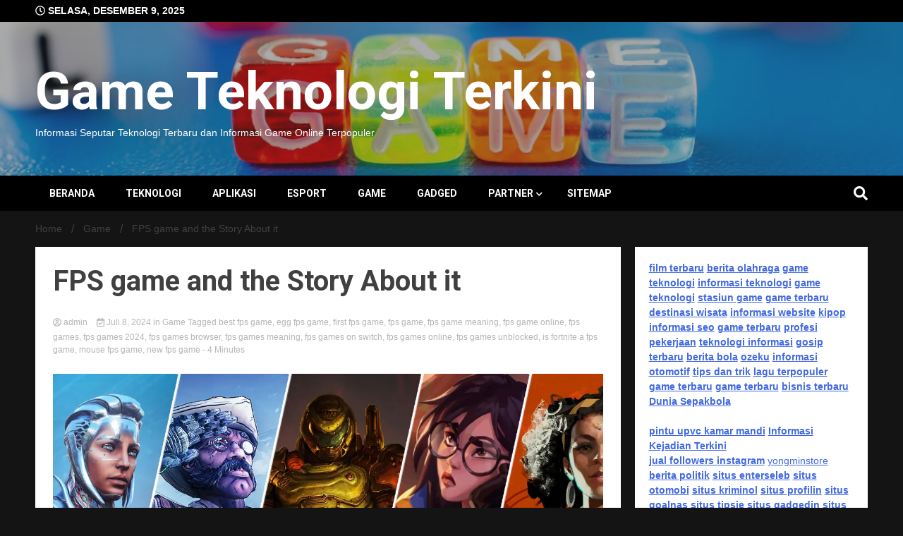

--- FILE ---
content_type: text/html; charset=UTF-8
request_url: https://bimxinh.com/fps-game-and-the-story-about-it/
body_size: 20940
content:
<!doctype html>
<html lang="id">
<head>
	<meta charset="UTF-8">
	<meta name="viewport" content="width=device-width, initial-scale=1">
	<link rel="profile" href="https://gmpg.org/xfn/11">

	<meta name='robots' content='index, follow, max-image-preview:large, max-snippet:-1, max-video-preview:-1' />

	<!-- This site is optimized with the Yoast SEO plugin v23.3 - https://yoast.com/wordpress/plugins/seo/ -->
	<title>FPS game and the Story About it - Game Teknologi Terkini</title>
	<meta name="description" content="First-Person Shooter (FPS) games are a prominent and enduring genre in the video game industry, characterized by a gameplay perspective that simulates" />
	<link rel="canonical" href="https://bimxinh.com/fps-game-and-the-story-about-it/" />
	<meta property="og:locale" content="id_ID" />
	<meta property="og:type" content="article" />
	<meta property="og:title" content="FPS game and the Story About it - Game Teknologi Terkini" />
	<meta property="og:description" content="First-Person Shooter (FPS) games are a prominent and enduring genre in the video game industry, characterized by a gameplay perspective that simulates" />
	<meta property="og:url" content="https://bimxinh.com/fps-game-and-the-story-about-it/" />
	<meta property="og:site_name" content="Game Teknologi Terkini" />
	<meta property="article:published_time" content="2024-07-08T18:55:46+00:00" />
	<meta property="article:modified_time" content="2024-07-08T18:56:34+00:00" />
	<meta property="og:image" content="https://bimxinh.com/wp-content/uploads/2024/07/Best-FPS-VG247.webp" />
	<meta property="og:image:width" content="1200" />
	<meta property="og:image:height" content="675" />
	<meta property="og:image:type" content="image/webp" />
	<meta name="author" content="admin" />
	<meta name="twitter:card" content="summary_large_image" />
	<meta name="twitter:label1" content="Ditulis oleh" />
	<meta name="twitter:data1" content="admin" />
	<meta name="twitter:label2" content="Estimasi waktu membaca" />
	<meta name="twitter:data2" content="5 menit" />
	<script type="application/ld+json" class="yoast-schema-graph">{"@context":"https://schema.org","@graph":[{"@type":"WebPage","@id":"https://bimxinh.com/fps-game-and-the-story-about-it/","url":"https://bimxinh.com/fps-game-and-the-story-about-it/","name":"FPS game and the Story About it - Game Teknologi Terkini","isPartOf":{"@id":"https://bimxinh.com/#website"},"primaryImageOfPage":{"@id":"https://bimxinh.com/fps-game-and-the-story-about-it/#primaryimage"},"image":{"@id":"https://bimxinh.com/fps-game-and-the-story-about-it/#primaryimage"},"thumbnailUrl":"https://bimxinh.com/wp-content/uploads/2024/07/Best-FPS-VG247.webp","datePublished":"2024-07-08T18:55:46+00:00","dateModified":"2024-07-08T18:56:34+00:00","author":{"@id":"https://bimxinh.com/#/schema/person/c251e2b1cacab433241af4652c9c5ccc"},"description":"First-Person Shooter (FPS) games are a prominent and enduring genre in the video game industry, characterized by a gameplay perspective that simulates","breadcrumb":{"@id":"https://bimxinh.com/fps-game-and-the-story-about-it/#breadcrumb"},"inLanguage":"id","potentialAction":[{"@type":"ReadAction","target":["https://bimxinh.com/fps-game-and-the-story-about-it/"]}]},{"@type":"ImageObject","inLanguage":"id","@id":"https://bimxinh.com/fps-game-and-the-story-about-it/#primaryimage","url":"https://bimxinh.com/wp-content/uploads/2024/07/Best-FPS-VG247.webp","contentUrl":"https://bimxinh.com/wp-content/uploads/2024/07/Best-FPS-VG247.webp","width":1200,"height":675,"caption":"fps game"},{"@type":"BreadcrumbList","@id":"https://bimxinh.com/fps-game-and-the-story-about-it/#breadcrumb","itemListElement":[{"@type":"ListItem","position":1,"name":"Beranda","item":"https://bimxinh.com/"},{"@type":"ListItem","position":2,"name":"FPS game and the Story About it"}]},{"@type":"WebSite","@id":"https://bimxinh.com/#website","url":"https://bimxinh.com/","name":"Game Teknologi Terkini","description":"Informasi Seputar Teknologi Terbaru dan Informasi Game Online Terpopuler","alternateName":"Game online, Teknologi terbaru, informasi Esport, gamers terbaik","potentialAction":[{"@type":"SearchAction","target":{"@type":"EntryPoint","urlTemplate":"https://bimxinh.com/?s={search_term_string}"},"query-input":"required name=search_term_string"}],"inLanguage":"id"},{"@type":"Person","@id":"https://bimxinh.com/#/schema/person/c251e2b1cacab433241af4652c9c5ccc","name":"admin","image":{"@type":"ImageObject","inLanguage":"id","@id":"https://bimxinh.com/#/schema/person/image/","url":"https://secure.gravatar.com/avatar/1e5111a739c5c47bd5993ce4ba7123c5d3f3bd75acb23fad2721d6585bf5f656?s=96&d=mm&r=g","contentUrl":"https://secure.gravatar.com/avatar/1e5111a739c5c47bd5993ce4ba7123c5d3f3bd75acb23fad2721d6585bf5f656?s=96&d=mm&r=g","caption":"admin"},"sameAs":["https://bimxinh.com"],"url":"https://bimxinh.com/author/admin/"}]}</script>
	<!-- / Yoast SEO plugin. -->


<link rel='dns-prefetch' href='//fonts.googleapis.com' />
<link rel="alternate" type="application/rss+xml" title="Game Teknologi Terkini &raquo; Feed" href="https://bimxinh.com/feed/" />
<link rel="alternate" type="application/rss+xml" title="Game Teknologi Terkini &raquo; Umpan Komentar" href="https://bimxinh.com/comments/feed/" />
<link rel="alternate" type="application/rss+xml" title="Game Teknologi Terkini &raquo; FPS game and the Story About it Umpan Komentar" href="https://bimxinh.com/fps-game-and-the-story-about-it/feed/" />
<link rel="alternate" title="oEmbed (JSON)" type="application/json+oembed" href="https://bimxinh.com/wp-json/oembed/1.0/embed?url=https%3A%2F%2Fbimxinh.com%2Ffps-game-and-the-story-about-it%2F" />
<link rel="alternate" title="oEmbed (XML)" type="text/xml+oembed" href="https://bimxinh.com/wp-json/oembed/1.0/embed?url=https%3A%2F%2Fbimxinh.com%2Ffps-game-and-the-story-about-it%2F&#038;format=xml" />
<style id='wp-img-auto-sizes-contain-inline-css'>
img:is([sizes=auto i],[sizes^="auto," i]){contain-intrinsic-size:3000px 1500px}
/*# sourceURL=wp-img-auto-sizes-contain-inline-css */
</style>
<style id='wp-emoji-styles-inline-css'>

	img.wp-smiley, img.emoji {
		display: inline !important;
		border: none !important;
		box-shadow: none !important;
		height: 1em !important;
		width: 1em !important;
		margin: 0 0.07em !important;
		vertical-align: -0.1em !important;
		background: none !important;
		padding: 0 !important;
	}
/*# sourceURL=wp-emoji-styles-inline-css */
</style>
<style id='wp-block-library-inline-css'>
:root{--wp-block-synced-color:#7a00df;--wp-block-synced-color--rgb:122,0,223;--wp-bound-block-color:var(--wp-block-synced-color);--wp-editor-canvas-background:#ddd;--wp-admin-theme-color:#007cba;--wp-admin-theme-color--rgb:0,124,186;--wp-admin-theme-color-darker-10:#006ba1;--wp-admin-theme-color-darker-10--rgb:0,107,160.5;--wp-admin-theme-color-darker-20:#005a87;--wp-admin-theme-color-darker-20--rgb:0,90,135;--wp-admin-border-width-focus:2px}@media (min-resolution:192dpi){:root{--wp-admin-border-width-focus:1.5px}}.wp-element-button{cursor:pointer}:root .has-very-light-gray-background-color{background-color:#eee}:root .has-very-dark-gray-background-color{background-color:#313131}:root .has-very-light-gray-color{color:#eee}:root .has-very-dark-gray-color{color:#313131}:root .has-vivid-green-cyan-to-vivid-cyan-blue-gradient-background{background:linear-gradient(135deg,#00d084,#0693e3)}:root .has-purple-crush-gradient-background{background:linear-gradient(135deg,#34e2e4,#4721fb 50%,#ab1dfe)}:root .has-hazy-dawn-gradient-background{background:linear-gradient(135deg,#faaca8,#dad0ec)}:root .has-subdued-olive-gradient-background{background:linear-gradient(135deg,#fafae1,#67a671)}:root .has-atomic-cream-gradient-background{background:linear-gradient(135deg,#fdd79a,#004a59)}:root .has-nightshade-gradient-background{background:linear-gradient(135deg,#330968,#31cdcf)}:root .has-midnight-gradient-background{background:linear-gradient(135deg,#020381,#2874fc)}:root{--wp--preset--font-size--normal:16px;--wp--preset--font-size--huge:42px}.has-regular-font-size{font-size:1em}.has-larger-font-size{font-size:2.625em}.has-normal-font-size{font-size:var(--wp--preset--font-size--normal)}.has-huge-font-size{font-size:var(--wp--preset--font-size--huge)}.has-text-align-center{text-align:center}.has-text-align-left{text-align:left}.has-text-align-right{text-align:right}.has-fit-text{white-space:nowrap!important}#end-resizable-editor-section{display:none}.aligncenter{clear:both}.items-justified-left{justify-content:flex-start}.items-justified-center{justify-content:center}.items-justified-right{justify-content:flex-end}.items-justified-space-between{justify-content:space-between}.screen-reader-text{border:0;clip-path:inset(50%);height:1px;margin:-1px;overflow:hidden;padding:0;position:absolute;width:1px;word-wrap:normal!important}.screen-reader-text:focus{background-color:#ddd;clip-path:none;color:#444;display:block;font-size:1em;height:auto;left:5px;line-height:normal;padding:15px 23px 14px;text-decoration:none;top:5px;width:auto;z-index:100000}html :where(.has-border-color){border-style:solid}html :where([style*=border-top-color]){border-top-style:solid}html :where([style*=border-right-color]){border-right-style:solid}html :where([style*=border-bottom-color]){border-bottom-style:solid}html :where([style*=border-left-color]){border-left-style:solid}html :where([style*=border-width]){border-style:solid}html :where([style*=border-top-width]){border-top-style:solid}html :where([style*=border-right-width]){border-right-style:solid}html :where([style*=border-bottom-width]){border-bottom-style:solid}html :where([style*=border-left-width]){border-left-style:solid}html :where(img[class*=wp-image-]){height:auto;max-width:100%}:where(figure){margin:0 0 1em}html :where(.is-position-sticky){--wp-admin--admin-bar--position-offset:var(--wp-admin--admin-bar--height,0px)}@media screen and (max-width:600px){html :where(.is-position-sticky){--wp-admin--admin-bar--position-offset:0px}}

/*# sourceURL=wp-block-library-inline-css */
</style><style id='global-styles-inline-css'>
:root{--wp--preset--aspect-ratio--square: 1;--wp--preset--aspect-ratio--4-3: 4/3;--wp--preset--aspect-ratio--3-4: 3/4;--wp--preset--aspect-ratio--3-2: 3/2;--wp--preset--aspect-ratio--2-3: 2/3;--wp--preset--aspect-ratio--16-9: 16/9;--wp--preset--aspect-ratio--9-16: 9/16;--wp--preset--color--black: #000000;--wp--preset--color--cyan-bluish-gray: #abb8c3;--wp--preset--color--white: #ffffff;--wp--preset--color--pale-pink: #f78da7;--wp--preset--color--vivid-red: #cf2e2e;--wp--preset--color--luminous-vivid-orange: #ff6900;--wp--preset--color--luminous-vivid-amber: #fcb900;--wp--preset--color--light-green-cyan: #7bdcb5;--wp--preset--color--vivid-green-cyan: #00d084;--wp--preset--color--pale-cyan-blue: #8ed1fc;--wp--preset--color--vivid-cyan-blue: #0693e3;--wp--preset--color--vivid-purple: #9b51e0;--wp--preset--gradient--vivid-cyan-blue-to-vivid-purple: linear-gradient(135deg,rgb(6,147,227) 0%,rgb(155,81,224) 100%);--wp--preset--gradient--light-green-cyan-to-vivid-green-cyan: linear-gradient(135deg,rgb(122,220,180) 0%,rgb(0,208,130) 100%);--wp--preset--gradient--luminous-vivid-amber-to-luminous-vivid-orange: linear-gradient(135deg,rgb(252,185,0) 0%,rgb(255,105,0) 100%);--wp--preset--gradient--luminous-vivid-orange-to-vivid-red: linear-gradient(135deg,rgb(255,105,0) 0%,rgb(207,46,46) 100%);--wp--preset--gradient--very-light-gray-to-cyan-bluish-gray: linear-gradient(135deg,rgb(238,238,238) 0%,rgb(169,184,195) 100%);--wp--preset--gradient--cool-to-warm-spectrum: linear-gradient(135deg,rgb(74,234,220) 0%,rgb(151,120,209) 20%,rgb(207,42,186) 40%,rgb(238,44,130) 60%,rgb(251,105,98) 80%,rgb(254,248,76) 100%);--wp--preset--gradient--blush-light-purple: linear-gradient(135deg,rgb(255,206,236) 0%,rgb(152,150,240) 100%);--wp--preset--gradient--blush-bordeaux: linear-gradient(135deg,rgb(254,205,165) 0%,rgb(254,45,45) 50%,rgb(107,0,62) 100%);--wp--preset--gradient--luminous-dusk: linear-gradient(135deg,rgb(255,203,112) 0%,rgb(199,81,192) 50%,rgb(65,88,208) 100%);--wp--preset--gradient--pale-ocean: linear-gradient(135deg,rgb(255,245,203) 0%,rgb(182,227,212) 50%,rgb(51,167,181) 100%);--wp--preset--gradient--electric-grass: linear-gradient(135deg,rgb(202,248,128) 0%,rgb(113,206,126) 100%);--wp--preset--gradient--midnight: linear-gradient(135deg,rgb(2,3,129) 0%,rgb(40,116,252) 100%);--wp--preset--font-size--small: 13px;--wp--preset--font-size--medium: 20px;--wp--preset--font-size--large: 36px;--wp--preset--font-size--x-large: 42px;--wp--preset--spacing--20: 0.44rem;--wp--preset--spacing--30: 0.67rem;--wp--preset--spacing--40: 1rem;--wp--preset--spacing--50: 1.5rem;--wp--preset--spacing--60: 2.25rem;--wp--preset--spacing--70: 3.38rem;--wp--preset--spacing--80: 5.06rem;--wp--preset--shadow--natural: 6px 6px 9px rgba(0, 0, 0, 0.2);--wp--preset--shadow--deep: 12px 12px 50px rgba(0, 0, 0, 0.4);--wp--preset--shadow--sharp: 6px 6px 0px rgba(0, 0, 0, 0.2);--wp--preset--shadow--outlined: 6px 6px 0px -3px rgb(255, 255, 255), 6px 6px rgb(0, 0, 0);--wp--preset--shadow--crisp: 6px 6px 0px rgb(0, 0, 0);}:where(.is-layout-flex){gap: 0.5em;}:where(.is-layout-grid){gap: 0.5em;}body .is-layout-flex{display: flex;}.is-layout-flex{flex-wrap: wrap;align-items: center;}.is-layout-flex > :is(*, div){margin: 0;}body .is-layout-grid{display: grid;}.is-layout-grid > :is(*, div){margin: 0;}:where(.wp-block-columns.is-layout-flex){gap: 2em;}:where(.wp-block-columns.is-layout-grid){gap: 2em;}:where(.wp-block-post-template.is-layout-flex){gap: 1.25em;}:where(.wp-block-post-template.is-layout-grid){gap: 1.25em;}.has-black-color{color: var(--wp--preset--color--black) !important;}.has-cyan-bluish-gray-color{color: var(--wp--preset--color--cyan-bluish-gray) !important;}.has-white-color{color: var(--wp--preset--color--white) !important;}.has-pale-pink-color{color: var(--wp--preset--color--pale-pink) !important;}.has-vivid-red-color{color: var(--wp--preset--color--vivid-red) !important;}.has-luminous-vivid-orange-color{color: var(--wp--preset--color--luminous-vivid-orange) !important;}.has-luminous-vivid-amber-color{color: var(--wp--preset--color--luminous-vivid-amber) !important;}.has-light-green-cyan-color{color: var(--wp--preset--color--light-green-cyan) !important;}.has-vivid-green-cyan-color{color: var(--wp--preset--color--vivid-green-cyan) !important;}.has-pale-cyan-blue-color{color: var(--wp--preset--color--pale-cyan-blue) !important;}.has-vivid-cyan-blue-color{color: var(--wp--preset--color--vivid-cyan-blue) !important;}.has-vivid-purple-color{color: var(--wp--preset--color--vivid-purple) !important;}.has-black-background-color{background-color: var(--wp--preset--color--black) !important;}.has-cyan-bluish-gray-background-color{background-color: var(--wp--preset--color--cyan-bluish-gray) !important;}.has-white-background-color{background-color: var(--wp--preset--color--white) !important;}.has-pale-pink-background-color{background-color: var(--wp--preset--color--pale-pink) !important;}.has-vivid-red-background-color{background-color: var(--wp--preset--color--vivid-red) !important;}.has-luminous-vivid-orange-background-color{background-color: var(--wp--preset--color--luminous-vivid-orange) !important;}.has-luminous-vivid-amber-background-color{background-color: var(--wp--preset--color--luminous-vivid-amber) !important;}.has-light-green-cyan-background-color{background-color: var(--wp--preset--color--light-green-cyan) !important;}.has-vivid-green-cyan-background-color{background-color: var(--wp--preset--color--vivid-green-cyan) !important;}.has-pale-cyan-blue-background-color{background-color: var(--wp--preset--color--pale-cyan-blue) !important;}.has-vivid-cyan-blue-background-color{background-color: var(--wp--preset--color--vivid-cyan-blue) !important;}.has-vivid-purple-background-color{background-color: var(--wp--preset--color--vivid-purple) !important;}.has-black-border-color{border-color: var(--wp--preset--color--black) !important;}.has-cyan-bluish-gray-border-color{border-color: var(--wp--preset--color--cyan-bluish-gray) !important;}.has-white-border-color{border-color: var(--wp--preset--color--white) !important;}.has-pale-pink-border-color{border-color: var(--wp--preset--color--pale-pink) !important;}.has-vivid-red-border-color{border-color: var(--wp--preset--color--vivid-red) !important;}.has-luminous-vivid-orange-border-color{border-color: var(--wp--preset--color--luminous-vivid-orange) !important;}.has-luminous-vivid-amber-border-color{border-color: var(--wp--preset--color--luminous-vivid-amber) !important;}.has-light-green-cyan-border-color{border-color: var(--wp--preset--color--light-green-cyan) !important;}.has-vivid-green-cyan-border-color{border-color: var(--wp--preset--color--vivid-green-cyan) !important;}.has-pale-cyan-blue-border-color{border-color: var(--wp--preset--color--pale-cyan-blue) !important;}.has-vivid-cyan-blue-border-color{border-color: var(--wp--preset--color--vivid-cyan-blue) !important;}.has-vivid-purple-border-color{border-color: var(--wp--preset--color--vivid-purple) !important;}.has-vivid-cyan-blue-to-vivid-purple-gradient-background{background: var(--wp--preset--gradient--vivid-cyan-blue-to-vivid-purple) !important;}.has-light-green-cyan-to-vivid-green-cyan-gradient-background{background: var(--wp--preset--gradient--light-green-cyan-to-vivid-green-cyan) !important;}.has-luminous-vivid-amber-to-luminous-vivid-orange-gradient-background{background: var(--wp--preset--gradient--luminous-vivid-amber-to-luminous-vivid-orange) !important;}.has-luminous-vivid-orange-to-vivid-red-gradient-background{background: var(--wp--preset--gradient--luminous-vivid-orange-to-vivid-red) !important;}.has-very-light-gray-to-cyan-bluish-gray-gradient-background{background: var(--wp--preset--gradient--very-light-gray-to-cyan-bluish-gray) !important;}.has-cool-to-warm-spectrum-gradient-background{background: var(--wp--preset--gradient--cool-to-warm-spectrum) !important;}.has-blush-light-purple-gradient-background{background: var(--wp--preset--gradient--blush-light-purple) !important;}.has-blush-bordeaux-gradient-background{background: var(--wp--preset--gradient--blush-bordeaux) !important;}.has-luminous-dusk-gradient-background{background: var(--wp--preset--gradient--luminous-dusk) !important;}.has-pale-ocean-gradient-background{background: var(--wp--preset--gradient--pale-ocean) !important;}.has-electric-grass-gradient-background{background: var(--wp--preset--gradient--electric-grass) !important;}.has-midnight-gradient-background{background: var(--wp--preset--gradient--midnight) !important;}.has-small-font-size{font-size: var(--wp--preset--font-size--small) !important;}.has-medium-font-size{font-size: var(--wp--preset--font-size--medium) !important;}.has-large-font-size{font-size: var(--wp--preset--font-size--large) !important;}.has-x-large-font-size{font-size: var(--wp--preset--font-size--x-large) !important;}
/*# sourceURL=global-styles-inline-css */
</style>

<style id='classic-theme-styles-inline-css'>
/*! This file is auto-generated */
.wp-block-button__link{color:#fff;background-color:#32373c;border-radius:9999px;box-shadow:none;text-decoration:none;padding:calc(.667em + 2px) calc(1.333em + 2px);font-size:1.125em}.wp-block-file__button{background:#32373c;color:#fff;text-decoration:none}
/*# sourceURL=/wp-includes/css/classic-themes.min.css */
</style>
<link rel='stylesheet' id='walkerpress-style-css' href='https://bimxinh.com/wp-content/themes/walkerpress/style.css?ver=6.9' media='all' />
<link rel='stylesheet' id='xpomagazine-style-css' href='https://bimxinh.com/wp-content/themes/xpomagazine/style.css?ver=6.9' media='all' />
<link rel='stylesheet' id='walkerpress-font-awesome-css' href='https://bimxinh.com/wp-content/themes/walkerpress/css/all.css?ver=6.9' media='all' />
<link rel='stylesheet' id='walkerpress-swiper-bundle-css' href='https://bimxinh.com/wp-content/themes/walkerpress/css/swiper-bundle.css?ver=6.9' media='all' />
<link rel='stylesheet' id='walkerpress-body-fonts-css' href='//fonts.googleapis.com/css?family=Roboto%3A400%2C400italic%2C700%2C700italic&#038;ver=6.9' media='all' />
<link rel='stylesheet' id='walkerpress-headings-fonts-css' href='//fonts.googleapis.com/css?family=Roboto%3A400%2C400italic%2C700%2C700italic&#038;ver=6.9' media='all' />
<script src="https://bimxinh.com/wp-includes/js/jquery/jquery.min.js?ver=3.7.1" id="jquery-core-js"></script>
<script src="https://bimxinh.com/wp-includes/js/jquery/jquery-migrate.min.js?ver=3.4.1" id="jquery-migrate-js"></script>
<link rel="https://api.w.org/" href="https://bimxinh.com/wp-json/" /><link rel="alternate" title="JSON" type="application/json" href="https://bimxinh.com/wp-json/wp/v2/posts/687" /><link rel="EditURI" type="application/rsd+xml" title="RSD" href="https://bimxinh.com/xmlrpc.php?rsd" />
<meta name="generator" content="WordPress 6.9" />
<link rel='shortlink' href='https://bimxinh.com/?p=687' />
<script src="[data-uri]"></script><meta name="google-site-verification" content="1vdwscW4T8yoOsyQJPHLHGVl_A9U36h8zqYaUnum1FQ" /><link rel="pingback" href="https://bimxinh.com/xmlrpc.php"><style type="text/css">
    :root{
        --primary-color: #06aec9;
        --secondary-color: #c90606;
        --text-color:#404040;
        --heading-color:#000000;
        --light-color:#ffffff;
    }

    body{
        font-family: 'Oxygen',sans-serif;
        font-size: 14px;
        color: var(--text-color);
    }
    
    h1, h2, h3, h4, h5,h6,
    .news-ticker-box span.focus-news-box a{
        font-family: 'Roboto',sans-serif;
    }
    h1{
        font-size: 40px;
    }
    h2{
        font-size: 32px;
    }
    h3{
        font-size: 24px;
    }
    h4{
        font-size: 20px;
    }
    h5{
        font-size: 16px;
    }
    h6{
        font-size: 14px;
    }
    .main-navigation ul li a{
        font-family: 'Roboto',sans-serif;
        text-transform: uppercase;
    }
            .walkerwp-wraper.inner-page-subheader{
            background: transparent;
            color: var(--text-color);
            padding-top: 15px;
            padding-bottom: 5px;
        }
        .single .walkerwp-wraper.inner-page-subheader.sub-header-2,
    .page .walkerwp-wraper.inner-page-subheader.sub-header-2{
        min-height: 400px;
    }
        .walkerwp-wraper.inner-page-subheader a,
    .normal-subheader .walkerpress-breadcrumbs ul li a,
    .normal-subheader .walkerpress-breadcrumbs ul li{
        color: var(--text-color);
        text-decoration: none;
    }
    .walkerwp-wraper.inner-page-subheader img{
        opacity:0.60;
    }
    .walkerwp-wraper.inner-page-subheader a:hover{
        color: var(--secondary-color);
    }
    .walkerwp-wraper.main-header{
        background:#313131;
    }
    .walkerwp-wraper.main-header img.header-overlay-image{
        opacity:0.6 ;
    }
    .site-branding img.custom-logo{
        max-height: 75px;
        width: auto;
        max-width: 100%;
        height: 100%;
    }
    .site-branding h1.site-title{
        font-size: 75px;
        font-family: Roboto;
    }
    .site-branding h1.site-title a{
        color: #ffffff;
        text-decoration: none;
    }
    .site-branding .site-description,
    .site-branding,
    header.header-layout-3 span.walkerpress-current-date {
        color: #ffffff;
    }
    a.walkerpress-post-date, .entry-meta a, .entry-meta, .news-ticker-box span.focus-news-box a.walkerpress-post-date,
    .single  span.category a, .single .article-inner span.category a{
        color: #b5b5b5;
        font-size: 12px;
        font-weight: initial;
    }
    span.estimate-time, span.estimate-reading-time{
        font-size: 12px;
    }
    span.category a{
        color: #06aec9;
        text-transform: initial;
        font-weight: normal;
    }
    footer.site-footer{
        background: #141414;
        color: #ffffff;
    }
     footer.site-footer .wp-block-latest-posts__post-author, 
     footer.site-footer .wp-block-latest-posts__post-date,
     .footer-wiget-list .sidebar-widget-block{
        color: #ffffff;
    }
   .site-footer .walkerpress-footer-column .wp-block-latest-posts a, 
   .site-footer .walkerpress-footer-column .widget ul li a, 
   .site-footer .wp-block-tag-cloud a, 
   .site-footer  .sidebar-block section.widget ul li a,
   .footer-wiget-list .sidebar-widget-block a{
        color:#ffffff;
    }
    .site-footer .site-info a,
     .site-footer .site-info{
        color: #ffffff;
    }
    .site-footer .site-info a:hover{
        color: #c90606;
    }
    .site-footer .walkerpress-footer-column .wp-block-latest-posts a:hover, 
   .site-footer .walkerpress-footer-column .widget ul li a:hover, 
   .site-footer .wp-block-tag-cloud a:hover, 
   .site-footer .site-info a:hover,
   .site-footer  .sidebar-block section.widget ul li a:hover,
   .footer-wiget-list .sidebar-widget-block a:hover{
        color:#c90606;
    }
    .footer-overlay-image{
        opacity:0;
    }
    .footer-copyright-wraper:before{
        background: #0d1741;
        opacity: 0;
    }
    .walkerwp-wraper.footer-copyright-wraper{
        padding-top: 15px;
        padding-bottom: 15px;
    }
    .banner-layout-1 .walkerwp-grid-3,
    .featured-post-box,
    .category-post-wraper .category-post-box,
    .category-post-wraper .category-post-2 .category-post-content,
    .frontpage-content-block .walkerpress-widget-content,
    .sidebar-widget-block,
    .walkerwp-wraper.inner-wraper main#primary .content-layout.list-layout article,
    .sidebar-block section.widget,
    .missed-post-box,
    .walkerwp-wraper.banner-layout ul.tabs li.active,
    .single article,
    .page article,
    .single .comments-area,
    .related-posts,
    ul.tabs li.active:after,
    .walkerwp-wraper.inner-wraper main#primary .content-layout.grid-layout article,
    .walkerwp-wraper.inner-wraper main#primary .content-layout.full-layout article,
    .ticker-layout-2 .news-ticker-box span.focus-news-box,
    .ticker-arrows,
    .news-ticker-box,
    .wc-author-box,
    .frontpage-sidebar-block .walkerpress-widget-content,
    main#primary section.no-results.not-found,
    .search.search-results main#primary article,
    section.error-404.not-found,
    .walkerpress-author-box-widget,
    .latest-article-box{
        background: #ffffff;
        
    }
    .featured-post-box,
    .category-post-wraper .category-post-box,
    .category-post-wraper .category-post-2 .category-post-content,
    .frontpage-content-block .walkerpress-widget-content,
    .sidebar-widget-block,
    .walkerwp-wraper.inner-wraper main#primary .content-layout.list-layout article,
    .sidebar-block section.widget,
    .missed-post-box,
    .single article,
    .page article,
    .single .comments-area,
    .related-posts,
    .walkerwp-wraper.inner-wraper main#primary .content-layout.grid-layout article,
    .walkerwp-wraper.inner-wraper main#primary .content-layout.full-layout article,
    .ticker-layout-2 .news-ticker-box span.focus-news-box,
    .news-ticker-box,
    .wc-author-box,
    .frontpage-sidebar-block .walkerpress-widget-content,
    main#primary section.no-results.not-found,
    .search.search-results main#primary article,
    section.error-404.not-found,
    .walkerpress-author-box-widget,
    .latest-article-box{
        border: 0px solid #ffffff;
    }
    .sidebar-panel .sidebar-widget-block {
        border: 0;
    }
    ul.walkerpress-social.icons-custom-color.normal-style li a{
        color: #ffffff;
    }
    ul.walkerpress-social.icons-custom-color.normal-style li a:hover{
        color: #ea1c0e;
    }
    ul.walkerpress-social.icons-custom-color.boxed-style li a{
        background: #222222;
        color: #ffffff;
    }
    ul.walkerpress-social.icons-custom-color.boxed-style li a:hover{
        background: #ffffff;
        color: #ea1c0e;
    }
    .walkerwp-container{
        max-width: 1440px;
    }
    header#masthead.header-layout-4 .walkerwp-container,
    .walkerwp-wraper.main-header{
        padding-top: 50px;
        padding-bottom: 50px;
    }
    .walkerwp-wraper.navigation{
        background: #000000;
    }
    .main-navigation ul li a{
        color: #ffffff;
    }
    .main-navigation ul ul li a:hover, .main-navigation ul ul li a:focus{
         color: #ffffff;
          background: #000000;
    }
    .main-navigation ul li:hover a,
    .main-navigation ul li.current-menu-item a{
        background: #c90606;
        color: #ffffff;
    }
    .main-navigation ul ul li a:hover, 
    .main-navigation ul ul li a:focus,{
         background: #000000;
         color: #ffffff;
    }
    .sidebar-slide-button .slide-button,
    button.global-search-icon{
        color: #ffffff;
    }
    .sidebar-slide-button .slide-button:hover,
    button.global-search-icon:hover{
        color: #c90606;
    }
    .walkerwp-wraper.top-header{
        background: #000000;
        color: #ffffff;
    }
    .sidebar-block,
    .frontpage-sidebar-block{
        width: 28%;
    }
    .walkerwp-wraper.inner-wraper main#primary,
    .frontpage-content-block{
        width: 72%;
    }
    .footer-widgets-wraper{
        padding-bottom: 50px;
        padding-top: 70px;
    }
    .walkerpress-footer-column:before{
        background: #000000;
        opacity: 0.2 ;
    }
    a.walkerpress-primary-button,
    .walkerpress-primary-button
    a.walkerpress-secondary-button,
    .walkerpress-secondary-button{
        border-radius: 0px;
        text-transform: initial;
        font-size: 14px;
    }
    .frontpage-content-block .walkerpress-widget-content,
    .featured-post-box,
    .category-post-wraper .category-post-box,
    .category-post-wraper .category-post-2 .category-post-content,
    .missed-post-box,
    .sidebar-widget-block,
    .walkerwp-wraper.inner-wraper main#primary .content-layout.grid-layout article,
    .sidebar-block section.widget{
        padding: 20px;
    }
    @media(max-width:1024px){
        .sidebar-block,
        .walkerwp-wraper.inner-wraper main#primary,
        .frontpage-sidebar-block,
        .frontpage-content-block {
            width:100%;
        }
    }
</style><link rel="icon" href="https://bimxinh.com/wp-content/uploads/2024/02/cropped-3224178-32x32.png" sizes="32x32" />
<link rel="icon" href="https://bimxinh.com/wp-content/uploads/2024/02/cropped-3224178-192x192.png" sizes="192x192" />
<link rel="apple-touch-icon" href="https://bimxinh.com/wp-content/uploads/2024/02/cropped-3224178-180x180.png" />
<meta name="msapplication-TileImage" content="https://bimxinh.com/wp-content/uploads/2024/02/cropped-3224178-270x270.png" />
</head>

<body class="wp-singular post-template-default single single-post postid-687 single-format-standard wp-theme-walkerpress wp-child-theme-xpomagazine">


<div id="page" class="site">
			<div class="walkerwp-pb-container">
			<div class="walkerwp-progress-bar"></div>
		</div>
		<a class="skip-link screen-reader-text" href="#primary">Skip to content</a>


<header id="masthead" class="site-header  header-layout-1">
			
		<div class="walkerwp-wraper top-header no-gap">
			<div class="walkerwp-container">
							<span class="walkerpress-current-date"><i class="far fa-clock"></i> 
				Selasa, Desember 9, 2025			</span>
		<ul class="walkerpress-social icons-default-color boxed-style">
	</ul>			</div>
		</div>
		<div class="walkerwp-wraper main-header no-gap">
								<img class="header-overlay-image" src="https://bimxinh.com/wp-content/uploads/2024/02/cropped-andrey-metelev-DEuansgqjns-unsplash-1-scaled-1.jpg" />
							<div class="walkerwp-container">
						<div class="site-branding ">
							<h1 class="site-title"><a href="https://bimxinh.com/" rel="home">Game Teknologi Terkini</a></h1>
				
							<p class="site-description">Informasi Seputar Teknologi Terbaru dan Informasi Game Online Terpopuler</p>
					</div><!-- .site-branding -->
					
			</div>
		</div>
				<div class="walkerwp-wraper navigation no-gap ">
			<div class="walkerwp-container">

				<div class="walkerpress-nav">
												<nav id="site-navigation" class="main-navigation">
				<button type="button" class="menu-toggle">
					<span></span>
					<span></span>
					<span></span>
				</button>
				<div class="menu-menu-1-container"><ul id="primary-menu" class="menu"><li id="menu-item-30" class="menu-item menu-item-type-custom menu-item-object-custom menu-item-home menu-item-30"><a href="https://bimxinh.com/">Beranda</a></li>
<li id="menu-item-32" class="menu-item menu-item-type-taxonomy menu-item-object-category menu-item-32"><a href="https://bimxinh.com/category/teknologi/">Teknologi</a></li>
<li id="menu-item-56" class="menu-item menu-item-type-taxonomy menu-item-object-category menu-item-56"><a href="https://bimxinh.com/category/aplikasi/">Aplikasi</a></li>
<li id="menu-item-34" class="menu-item menu-item-type-taxonomy menu-item-object-category menu-item-34"><a href="https://bimxinh.com/category/esport/">Esport</a></li>
<li id="menu-item-35" class="menu-item menu-item-type-taxonomy menu-item-object-category current-post-ancestor current-menu-parent current-post-parent menu-item-35"><a href="https://bimxinh.com/category/game/">Game</a></li>
<li id="menu-item-36" class="menu-item menu-item-type-taxonomy menu-item-object-category menu-item-36"><a href="https://bimxinh.com/category/gadged/">Gadged</a></li>
<li id="menu-item-33" class="menu-item menu-item-type-taxonomy menu-item-object-category menu-item-has-children menu-item-33"><a href="https://bimxinh.com/category/partner/">Partner</a>
<ul class="sub-menu">
	<li id="menu-item-37" class="menu-item menu-item-type-custom menu-item-object-custom menu-item-37"><a href="https://beritasewu.com/">Film Beritasewu</a></li>
	<li id="menu-item-45" class="menu-item menu-item-type-custom menu-item-object-custom menu-item-45"><a href="https://kipop.org">Berita Kipop</a></li>
	<li id="menu-item-46" class="menu-item menu-item-type-custom menu-item-object-custom menu-item-46"><a href="https://scoreup.id">Jadwal Bola Hari ini</a></li>
	<li id="menu-item-47" class="menu-item menu-item-type-custom menu-item-object-custom menu-item-47"><a href="https://proyerweb.com/">Jasa SEO</a></li>
	<li id="menu-item-48" class="menu-item menu-item-type-custom menu-item-object-custom menu-item-48"><a href="https://piecefull.com/">Tips dan Trik</a></li>
	<li id="menu-item-49" class="menu-item menu-item-type-custom menu-item-object-custom menu-item-49"><a href="https://richintraffic.com/">Teknologi Informasi</a></li>
	<li id="menu-item-50" class="menu-item menu-item-type-custom menu-item-object-custom menu-item-50"><a href="https://metanest.net/">Metanest Teknologi</a></li>
	<li id="menu-item-65" class="menu-item menu-item-type-custom menu-item-object-custom menu-item-65"><a href="https://bizventure.info/">Destinasi Indah Indonesia</a></li>
	<li id="menu-item-66" class="menu-item menu-item-type-custom menu-item-object-custom menu-item-66"><a href="https://1upmonitor.com/">Indonesia Trending</a></li>
	<li id="menu-item-641" class="menu-item menu-item-type-custom menu-item-object-custom menu-item-641"><a href="https://rakyatmu.id/">Berita Politik</a></li>
</ul>
</li>
<li id="menu-item-798" class="menu-item menu-item-type-custom menu-item-object-custom menu-item-798"><a href="https://bimxinh.com/sitemap_index.xml">Sitemap</a></li>
</ul></div>			</nav><!-- #site-navigation -->
					</div>
				
		<button class="global-search-icon">
			<i class="fas fa-search"></i>
		</button>
		<span class="header-global-search-form">
			<button class="global-search-close"><i class="fas fa-times"></i></button>
			<form action="https://bimxinh.com/" method="get" class="form-inline">
    <fieldset>
		<div class="input-group">
			<input type="text" name="s" id="search" placeholder="Search" value="" class="form-control" />
			<span class="input-group-btn">
				<button type="submit" class="btn btn-default"><i class="fa fa-search" aria-hidden="true"></i></button>
			</span>
		</div>
    </fieldset>
</form>
		</span>
				</div>
		</div>
	</header><!-- #masthead -->		<div class="walkerwp-wraper inner-page-subheader normal-subheader no-gap">
			<div class="walkerwp-container">
				<div class="walkerwp-grid-12">
												<div class="walkerpress-breadcrumbs"><nav role="navigation" aria-label="Breadcrumbs" class="walkerpress breadcrumbs" itemprop="breadcrumb"><h2 class="trail-browse"></h2><ul class="trail-items" itemscope itemtype="http://schema.org/BreadcrumbList"><meta name="numberOfItems" content="3" /><meta name="itemListOrder" content="Ascending" /><li itemprop="itemListElement" itemscope itemtype="http://schema.org/ListItem" class="trail-item trail-begin"><a href="https://bimxinh.com/" rel="home" itemprop="item"><span itemprop="name">Home</span></a><meta itemprop="position" content="1" /></li><li itemprop="itemListElement" itemscope itemtype="http://schema.org/ListItem" class="trail-item"><a href="https://bimxinh.com/category/game/" itemprop="item"><span itemprop="name">Game</span></a><meta itemprop="position" content="2" /></li><li itemprop="itemListElement" itemscope itemtype="http://schema.org/ListItem" class="trail-item trail-end"><span itemprop="item"><span itemprop="name">FPS game and the Story About it</span></span><meta itemprop="position" content="3" /></li></ul></nav></div>
											

						
				</div>
			</div>
		</div>
		
<div class="walkerwp-wraper inner-wraper">
		<div class="walkerwp-container">
				<main id="primary" class="site-main walkerwp-grid-9 right-sidebar-layout">

			
<article id="post-687" class="post-687 post type-post status-publish format-standard has-post-thumbnail hentry category-game tag-best-fps-game tag-egg-fps-game tag-first-fps-game tag-fps-game tag-fps-game-meaning tag-fps-game-online tag-fps-games tag-fps-games-2024 tag-fps-games-browser tag-fps-games-meaning tag-fps-games-on-switch tag-fps-games-online tag-fps-games-unblocked tag-is-fortnite-a-fps-game tag-mouse-fps-game tag-new-fps-game">
	
			<div class="article-inner has-thumbnails">
		<header class="entry-header">

			<h1 class="entry-title">FPS game and the Story About it</h1>				<div class="entry-meta">
							<a href="https://bimxinh.com/author/admin/" class="post-author">
                                    <div class="author-avtar">
                            </div>
                      <i class="far fa-user-circle"></i> admin        </a>
		<a class="walkerpress-post-date" href="https://bimxinh.com/2024/07/08/"><i class="far fa-calendar-check"></i> Juli 8, 2024        </a>
        
			 <span class="category">
            
           <span class="cat-links">in <a href="https://bimxinh.com/category/game/" rel="category tag">Game</a></span>               
        </span>
	<span class="tags-links">  Tagged <a href="https://bimxinh.com/tag/best-fps-game/" rel="tag">best fps game</a>, <a href="https://bimxinh.com/tag/egg-fps-game/" rel="tag">egg fps game</a>, <a href="https://bimxinh.com/tag/first-fps-game/" rel="tag">first fps game</a>, <a href="https://bimxinh.com/tag/fps-game/" rel="tag">fps game</a>, <a href="https://bimxinh.com/tag/fps-game-meaning/" rel="tag">fps game meaning</a>, <a href="https://bimxinh.com/tag/fps-game-online/" rel="tag">fps game online</a>, <a href="https://bimxinh.com/tag/fps-games/" rel="tag">fps games</a>, <a href="https://bimxinh.com/tag/fps-games-2024/" rel="tag">fps games 2024</a>, <a href="https://bimxinh.com/tag/fps-games-browser/" rel="tag">fps games browser</a>, <a href="https://bimxinh.com/tag/fps-games-meaning/" rel="tag">fps games meaning</a>, <a href="https://bimxinh.com/tag/fps-games-on-switch/" rel="tag">fps games on switch</a>, <a href="https://bimxinh.com/tag/fps-games-online/" rel="tag">fps games online</a>, <a href="https://bimxinh.com/tag/fps-games-unblocked/" rel="tag">fps games unblocked</a>, <a href="https://bimxinh.com/tag/is-fortnite-a-fps-game/" rel="tag">is fortnite a fps game</a>, <a href="https://bimxinh.com/tag/mouse-fps-game/" rel="tag">mouse fps game</a>, <a href="https://bimxinh.com/tag/new-fps-game/" rel="tag">new fps game</a></span>			<span class="article-reading-time" title="Estimated Reading Time of Article"> - 4 Minutes</span>
		
					
				</div><!-- .entry-meta -->
					</header><!-- .entry-header -->
					<div class="walkerpress-post-thumbnails">
				
			<div class="post-thumbnail">
				<img width="1200" height="675" src="https://bimxinh.com/wp-content/uploads/2024/07/Best-FPS-VG247.webp" class="attachment-post-thumbnail size-post-thumbnail wp-post-image" alt="fps game" decoding="async" fetchpriority="high" srcset="https://bimxinh.com/wp-content/uploads/2024/07/Best-FPS-VG247.webp 1200w, https://bimxinh.com/wp-content/uploads/2024/07/Best-FPS-VG247-300x169.webp 300w, https://bimxinh.com/wp-content/uploads/2024/07/Best-FPS-VG247-1024x576.webp 1024w, https://bimxinh.com/wp-content/uploads/2024/07/Best-FPS-VG247-768x432.webp 768w" sizes="(max-width: 1200px) 100vw, 1200px" />			</div><!-- .post-thumbnail -->

				</div>
			

	<div class="entry-content">
		<h2>Story About FPS Game</h2>
<p><a href="https://bimxinh.com/fps-game-and-the-story-about-it">First-Person Shooter</a> (FPS) games are a prominent and enduring genre in the video game industry, characterized by a gameplay perspective that simulates the player seeing through the eyes of the protagonist. This immersive viewpoint allows players to experience the game world as if they are physically present, viewing the environment from the character&#8217;s perspective. This genre places significant emphasis on shooting and combat, often requiring players to have quick reflexes, precise aiming, and strategic thinking.</p>
<h3>Historical Context and Evolution</h3>
<p>The roots of FPS games can be traced back to the early 1970s, with games like &#8220;Maze War&#8221; and &#8220;Spasim.&#8221; However, the genre truly began to take shape in the early 1990s with the release of &#8220;Wolfenstein 3D&#8221; by id Software. This <a href="https://www.stevensauke.com/">Fals 4d</a> game is often credited with popularizing the FPS genre, introducing many elements that would become standard, such as a first-person perspective and a focus on shooting enemies.</p>
<p>Following &#8220;Wolfenstein 3D,&#8221; id Software released &#8220;Doom&#8221; in 1993, which further revolutionized the genre. &#8220;Doom&#8221; introduced networked multiplayer gameplay and modding capabilities, fostering a dedicated community and setting the stage for future FPS games. The game&#8217;s fast-paced action, intricate level design, and atmospheric graphics made it a massive success and an enduring classic.</p>
<h3>Core Mechanics and Gameplay</h3>
<p>At the heart of <a href="https://bimxinh.com/fps-game-and-the-story-about-it">FPS games</a> is the shooting mechanic, where players use various weapons to defeat enemies. Weapons in FPS games range from realistic firearms to futuristic or fantastical armaments, each with unique attributes like rate of fire, damage, and accuracy. Players often have access to a diverse arsenal, allowing them to choose the best weapon for a given situation.</p>
<p>Movement is another critical aspect of FPS gameplay. Players navigate through levels, often designed with verticality and complexity, requiring them to jump, crouch, and sprint. Some games incorporate advanced movement mechanics, such as wall-running or jetpacks, adding layers of strategy and skill.</p>
<p>Health and ammunition management are also key elements. Players typically have a health bar that depletes when taking damage and can be restored using health packs or regenerating over time, depending on the game&#8217;s design. Ammunition must be carefully managed, as running out of bullets can leave players vulnerable.</p>
<h3>Single-Player and Multiplayer Modes</h3>
<p>FPS games often feature both single-player and multiplayer modes. Single-player campaigns typically involve a series of levels or missions where players face off against AI-controlled enemies. These campaigns often have a narrative component, guiding players through a story with objectives to complete and challenges to overcome. Iconic single-player FPS games include &#8220;Half-Life,&#8221; which is renowned for its storytelling and atmospheric world, and &#8220;BioShock,&#8221; known for its deep narrative and moral choices.</p>
<p>Multiplayer modes are a staple of FPS games, providing competitive and cooperative experiences for players. Competitive multiplayer usually involves modes like deathmatch, team deathmatch, capture the flag, and objective-based gameplay, where players compete against each other to achieve specific goals. Games like &#8220;Counter-Strike: Global Offensive&#8221; and the &#8220;Call of Duty&#8221; series are famous for their competitive multiplayer scenes, often featuring ranked matches and esports tournaments.</p>
<p>Cooperative multiplayer modes, on the other hand, allow players to team up against AI enemies. This can include campaign missions designed for cooperative play or dedicated modes like &#8220;Horde&#8221; in &#8220;Gears of War&#8221; or &#8220;Zombies&#8221; in &#8220;Call of Duty.&#8221; These modes emphasize teamwork and strategy, as players must work together to survive waves of enemies or complete objectives.</p>
<h3>Technological Advancements</h3>
<p>Technological advancements have played a significant role in the evolution of FPS games. Improvements in graphics technology have allowed for more detailed and realistic environments, enhancing the immersive experience. Modern FPS games often feature lifelike lighting, textures, and physics, creating more believable and engaging worlds.</p>
<p>The development of online multiplayer infrastructure has also been crucial. High-speed internet and robust servers enable seamless online play, allowing players to compete and cooperate with others worldwide. Additionally, voice chat and social features have enhanced the multiplayer experience, fostering communities and enabling better coordination among players.</p>
<h3>Cultural Impact and Criticism</h3>
<p>FPS games have had a significant cultural impact, influencing other media and becoming a major part of popular culture. They have inspired movies, books, and even real-world sports, with professional gamers and esports events drawing large audiences and sponsorships.</p>
<p>However, FPS games have also faced criticism. Concerns have been raised about the depiction of violence and its potential impact on players, particularly younger audiences. Studies on the effects of violent video games have produced mixed results, with some suggesting a link to aggressive behavior while others find no significant correlation. As a result, discussions about appropriate content and age ratings remain ongoing.</p>
<p>First-Person Shooter games are a dynamic and influential genre within the video game industry. Their immersive perspective, engaging mechanics, and diverse gameplay experiences have captivated players for decades. From the early days of &#8220;Wolfenstein 3D&#8221; and &#8220;Doom&#8221; to modern titles like &#8220;Call of Duty&#8221; and &#8220;Overwatch,&#8221; FPS games continue to evolve, pushing the boundaries of technology and gameplay. While they have sparked debate and criticism, their impact on gaming and popular culture is undeniable, cementing their place as a cornerstone of the industry.</p>
		</div>
	</div><!-- .entry-content -->
</article><!-- #post-687 -->

	<nav class="navigation post-navigation" aria-label="Pos">
		<h2 class="screen-reader-text">Navigasi pos</h2>
		<div class="nav-links"><div class="nav-previous"><a href="https://bimxinh.com/berikut-5-fakta-menarik-spider-man-miles-morales/" rel="prev"><span class="nav-subtitle">Previous:</span> <span class="nav-title">Berikut 5 Fakta Menarik Spider-Man : Miles Morales</span></a></div><div class="nav-next"><a href="https://bimxinh.com/daftar-10-game-horror-terbaik-sepanjang-masa/" rel="next"><span class="nav-subtitle">Next:</span> <span class="nav-title">Daftar 10 Game Horror Terbaik Sepanjang Masa</span></a></div></div>
	</nav>		<div class="related-posts">
			<h3 class="related-post-heading box-title">
				<span>
					Related Posts				</span>
			</h3>
		
		
		<div class="related-post-list">
					           <div class="related-posts-box">
		           		<a href="https://bimxinh.com/perkembangan-game-di-platform-steam/" class="related-post-feature-image">
		           			
			<div class="post-thumbnail">
				<img width="800" height="450" src="https://bimxinh.com/wp-content/uploads/2025/04/steam-ungkap-daftar-game-penjualan-terbaik-paling-populer-di-2023-QfUx6JDSuS.jpg" class="attachment-post-thumbnail size-post-thumbnail wp-post-image" alt="" decoding="async" srcset="https://bimxinh.com/wp-content/uploads/2025/04/steam-ungkap-daftar-game-penjualan-terbaik-paling-populer-di-2023-QfUx6JDSuS.jpg 800w, https://bimxinh.com/wp-content/uploads/2025/04/steam-ungkap-daftar-game-penjualan-terbaik-paling-populer-di-2023-QfUx6JDSuS-300x169.jpg 300w, https://bimxinh.com/wp-content/uploads/2025/04/steam-ungkap-daftar-game-penjualan-terbaik-paling-populer-di-2023-QfUx6JDSuS-768x432.jpg 768w" sizes="(max-width: 800px) 100vw, 800px" />			</div><!-- .post-thumbnail -->

				           		</a>
		           		<div class="related-post-content">
		                    <h5><a href="https://bimxinh.com/perkembangan-game-di-platform-steam/"> Perkembangan Game di Platform Steam </a></h5>
		                    <div class="meta-data">
		                    			<a class="walkerpress-post-date" href="https://bimxinh.com/2025/04/07/"><i class="far fa-calendar-check"></i> April 7, 2025        </a>
        
			                    </div>
		                </div>
		              </div>
		        		           <div class="related-posts-box">
		           		<a href="https://bimxinh.com/game-multiplayer-lokal-terbaik-yang/" class="related-post-feature-image">
		           			
			<div class="post-thumbnail">
				<img width="650" height="366" src="https://bimxinh.com/wp-content/uploads/2025/04/guiltygear_3866523_650x.jpg" class="attachment-post-thumbnail size-post-thumbnail wp-post-image" alt="" decoding="async" loading="lazy" srcset="https://bimxinh.com/wp-content/uploads/2025/04/guiltygear_3866523_650x.jpg 650w, https://bimxinh.com/wp-content/uploads/2025/04/guiltygear_3866523_650x-300x169.jpg 300w" sizes="auto, (max-width: 650px) 100vw, 650px" />			</div><!-- .post-thumbnail -->

				           		</a>
		           		<div class="related-post-content">
		                    <h5><a href="https://bimxinh.com/game-multiplayer-lokal-terbaik-yang/"> Game Multiplayer Lokal Terbaik yang Wajib Dicoba Bersama Teman </a></h5>
		                    <div class="meta-data">
		                    			<a class="walkerpress-post-date" href="https://bimxinh.com/2025/04/06/"><i class="far fa-calendar-check"></i> April 6, 2025        </a>
        
			                    </div>
		                </div>
		              </div>
		        		           <div class="related-posts-box">
		           		<a href="https://bimxinh.com/panduan-lengkap-membuat-game/" class="related-post-feature-image">
		           			
			<div class="post-thumbnail">
				<img width="970" height="546" src="https://bimxinh.com/wp-content/uploads/2025/04/DSC_1879_ratio-16x9-1.jpg" class="attachment-post-thumbnail size-post-thumbnail wp-post-image" alt="" decoding="async" loading="lazy" srcset="https://bimxinh.com/wp-content/uploads/2025/04/DSC_1879_ratio-16x9-1.jpg 970w, https://bimxinh.com/wp-content/uploads/2025/04/DSC_1879_ratio-16x9-1-300x169.jpg 300w, https://bimxinh.com/wp-content/uploads/2025/04/DSC_1879_ratio-16x9-1-768x432.jpg 768w" sizes="auto, (max-width: 970px) 100vw, 970px" />			</div><!-- .post-thumbnail -->

				           		</a>
		           		<div class="related-post-content">
		                    <h5><a href="https://bimxinh.com/panduan-lengkap-membuat-game/"> Panduan Lengkap Membuat Game Sendiri dengan Unity </a></h5>
		                    <div class="meta-data">
		                    			<a class="walkerpress-post-date" href="https://bimxinh.com/2025/04/05/"><i class="far fa-calendar-check"></i> April 5, 2025        </a>
        
			                    </div>
		                </div>
		              </div>
		        		</div>
	 </div>
				<div class="wc-author-box">
                                    <div class="author-img">
               <a href="https://bimxinh.com/author/admin/">
                   <img alt='' src='https://secure.gravatar.com/avatar/1e5111a739c5c47bd5993ce4ba7123c5d3f3bd75acb23fad2721d6585bf5f656?s=215&#038;d=mm&#038;r=g' srcset='https://secure.gravatar.com/avatar/1e5111a739c5c47bd5993ce4ba7123c5d3f3bd75acb23fad2721d6585bf5f656?s=430&#038;d=mm&#038;r=g 2x' class='avatar avatar-215 photo' height='215' width='215' loading='lazy' decoding='async'/>                </a>
            </div>
                        <div class="author-details">
                <h4>admin </h4>
                <p></p>
                <a class="author-more" href="https://bimxinh.com/author/admin/">Learn More &#8594; </a>
            </div>
        </div>
    
<div id="comments" class="comments-area">

		<div id="respond" class="comment-respond">
		<h3 id="reply-title" class="comment-reply-title">Tinggalkan Balasan <small><a rel="nofollow" id="cancel-comment-reply-link" href="/fps-game-and-the-story-about-it/#respond" style="display:none;">Batalkan balasan</a></small></h3><form action="https://bimxinh.com/wp-comments-post.php" method="post" id="commentform" class="comment-form"><p class="comment-notes"><span id="email-notes">Alamat email Anda tidak akan dipublikasikan.</span> <span class="required-field-message">Ruas yang wajib ditandai <span class="required">*</span></span></p><p class="comment-form-comment"><label for="comment">Komentar <span class="required">*</span></label> <textarea id="comment" name="comment" cols="45" rows="8" maxlength="65525" required></textarea></p><p class="comment-form-author"><label for="author">Nama <span class="required">*</span></label> <input id="author" name="author" type="text" value="" size="30" maxlength="245" autocomplete="name" required /></p>
<p class="comment-form-email"><label for="email">Email <span class="required">*</span></label> <input id="email" name="email" type="email" value="" size="30" maxlength="100" aria-describedby="email-notes" autocomplete="email" required /></p>
<p class="comment-form-url"><label for="url">Situs Web</label> <input id="url" name="url" type="url" value="" size="30" maxlength="200" autocomplete="url" /></p>
<p class="comment-form-cookies-consent"><input id="wp-comment-cookies-consent" name="wp-comment-cookies-consent" type="checkbox" value="yes" /> <label for="wp-comment-cookies-consent">Simpan nama, email, dan situs web saya pada peramban ini untuk komentar saya berikutnya.</label></p>
<p class="form-submit"><input name="submit" type="submit" id="submit" class="submit" value="Kirim Komentar" /> <input type='hidden' name='comment_post_ID' value='687' id='comment_post_ID' />
<input type='hidden' name='comment_parent' id='comment_parent' value='0' />
</p></form>	</div><!-- #respond -->
	
</div><!-- #comments -->
			
		</main><!-- #main -->
					<div class="walkerwp-grid-3 sidebar-block right-sidebar-layout">
				
<aside id="secondary" class="widget-area">
	<section id="block-64" class="widget widget_block"><a title="Film terbaru" href="https://beritasewu.com/"><b>film terbaru</b></a>
<a title="berita olahraga" href="https://ivo-karlovic.com/"><b>berita olahraga</b></a>
<a title="game teknologi" href="https://bimxinh.com/"><b>game teknologi</b></a>
<a title="informasi teknologi" href="https://hojablanca.net/"><b>informasi teknologi</b></a>
<a title="game teknologi" href="https://metanest.net/"><b>game teknologi</b></a>
<a title="stasiun game" href="https://submit2directory.net/"><b>stasiun game</b></a>
<a title="game terbaru" href="https://soldiz.com/"><b>game terbaru</b></a>
<a title="destinasi wisata" href="https://bizventure.info/"><b>destinasi wisata</b></a>
<a title="informasi website" href="https://estudiowebperu.com/"><b>informasi website</b></a>
<a title="kipop" href="https://kipop.org/"><b>kipop</b></a>
<a title="informasi seo" href="https://proyerweb.com/"><b>informasi seo</b></a>
<a title="game terbaru" href="https://gaugepad.com/"><b>game terbaru</b></a>
<a title="profesi pekerjaan" href="https://kabarinfo.net/"><b>profesi pekerjaan</b></a>
<a title="teknologi informasi" href="https://richintraffic.com/"><b>teknologi informasi</b></a>
<a title="gosip terbaru" href="https://1upmonitor.com/"><b>gosip terbaru</b></a>
<a title="berita bola" href="https://scoreup.id/"><b>berita bola</b></a>
<a title="ozeku" href="https://ozeku.com/"><b>ozeku</b></a>
<a title="informasi otomotif" href="https://otomotif.live/"><b>informasi otomotif</b></a>
<a title="tips dan trik" href="https://piecefull.com/"><b>tips dan trik</b></a>
<a title="lagu terpopuler" href="https://aplatanados.com/"><b>lagu terpopuler</b></a>
<a title="game terbaru" href="https://tipsgames.pro/"><b>game terbaru</b></a>
<a title="game terbaru" href="https://pointerblack.com/"><b>game terbaru</b></a>
<a title="bisnis terbaru" href="https://dltik.id/ "><b>bisnis terbaru</b></a><br>
<a title="Dunia Sepakbola" href="https://jejakgol.com/"><b>Dunia Sepakbola</b></a>
<br>
<a href="http://Wisatarakyat.com" id="Wisatarakyat" style="display:none">Wisatarakyat</a>
<a href="http://Samudrapikiran.com" id="Samudrapikiran" style="display:none">Samudrapikiran</a>
<a href="http://Pelitadigital.com" id="Pelitadigital" style="display:none">Pelitadigital</a>
<a href="https://digimagaz.com/" id="Digimagaz" style="display:none">Digimagaz</a>
<br>
<a title="pintu upvc kamar mandi" href="https://upvcmurah.com/"><b>pintu upvc kamar mandi</b></a> <a title="Informasi Kejadian Terkini" href="https://timelines.id/"><b>Informasi Kejadian Terkini</b></a><br><a title="jual followers instagram" href="https://brogopedia.com/"><b>jual followers instagram</b></a> <a href="https://www.yongminstore.com/">yongminstore</a> 
<a title="berita politik" href="https://rakyatmu.id/"><b>berita politik</b></a>
<a title="situs enterseleb" href="https://enterseleb.com/"><b>situs enterseleb</b></a>
<a title="situs otomobi" href="https://otomobi.org/"><b>situs otomobi</b></a>
<a title="situs kriminol" href="https://kriminol.com/"><b>situs kriminol</b></a>
<a title="situs profilin" href="https://profilin.org/"><b>situs profilin</b></a>
<a title="situs goalnas" href="https://goalnas.com/"><b>situs goalnas</b></a>
<a title="situs tipsie" href="https://tipsie.org/"><b>situs tipsie</b></a>
<a title="situs gadgedin" href="https://gadgedin.com/"><b>situs gadgedin</b></a>
<a title="situs gemod" href="https://gemod.org/"><b>situs gemod</b></a>
<a href="https://zohaibpc.net/category/series-anime/">Series Anime</a>
<a href="techsomatic.com">Game Online</a>
<a href="inventyourway.com">Dunia Musik</a>
<a href="https://talkerdaily.com/category/berita-bola/">Berita bola</a>
<a href="https://arsitake.com/category/gaya-arsitektur/">Gaya Arsitektur</a>
<a href="https://cswarnet.com/category/gaming/">Gaming</a>
<a href="https://filemxxi.com/category/sinopsis/">Sipnosis</a>
<a href="https://forexdice.biz/category/ide-bisnis/">Ide Bisnis</a>
<a href="https://lampau.org/category/sejarah/">Sejarah</a>
<a href="https://mostmetro.net/category/bencana-alam/">Bencana Alam</a>
<a href="https://panditbola.com/category/profil-pemain/">Profil Pemain</a>
<a href="https://viralkan.org/category/berita-viral/">Berita  viral</a> |
<a href="http://www.balibestrental.com/">Rental mobil di bali murah</a> |
<a href="https://surah.id/">Surah dan Terjemahan</a> |
<a href="https://loucastle.com/category/teknologi/">teknologi</a> |
<a href="https://brightbusines.com/category/ide-bisnis/">ide bisnis</a> |
<a href="https://ada-ohio.org/category/bencana-alam/">bencana alam</a> |
<a href="https://littlesugarriverfarm.com/category/tips-sehat/">tips sehat</a> |
<a href="https://howtoaddress.com/category/teknologi/">teknologi</a> |
<a href="https://sepatuoriginal.org/category/olahraga/">olahraga</a> |
<a href="https://theblogsera.com/category/mobil/">mobil</a> |
<a href="https://motivationmuse.com/category/self-growth/">self growth</a> |
<a href="https://theinvented.co/category/inventor-profile/">inventor profile</a> |
<a href="https://1xbetonline247.com/category/mesin-slot/">mesin slot</a> |
<a href="https://squanct.com/category/inovasi-lainnya/">teknologi inovasi</a> |
<a href="https://tracking-tech.com/category/teknologi/">teknologi</a> |
<a href="https://secretsafebooks.com/category/film/">film</a> |
<a href="https://jasaseodika.com/jasa-seo-profesional-terbaik-2025-optimasi-aman-dengan-dukungan-jasa-pbn-berkualitas">Jasa SEO dan Backlink PBN</a></section><section id="block-94" class="widget widget_block"><h4>Blogroll Umum</h4>
<a href="https://stieserasan.ac.id/">stieserasan.ac.id</a>
<a href="https://staismajenang.ac.id/">Sekolah Tinggi Agama Islam Sufyan Tsauri Majenang</a>
<a href="https://iaim-sinjai.ac.id/">Institut Agama Islam Muhammadiyah Sinjai</a>
<a href="https://stikesmedikacikarang.ac.id/">STIKes Medika Cikarang</a>
<a href="https://stain-pekalongan.ac.id/">IAIN Pekalongan</a>
<a href="https://londoncityroyals.com/">musang178</a>
<a href="https://explorenaturetravels.com/">musang178</a>
<a href="https://jasaseodika.com/ransplay-apk-versi-pc-cara-download-dan-main-game-online-dengan-mudah/">Rans Play</a></section></aside><!-- #secondary -->			</div>
			</div>
	</div>
<div class="walkerwp-wraper missed-post-wraper missed-post-layout-1">
	<div class="walkerwp-container">
		<div class="walkerwp-grid-12 missed-post-box">
						<h3 class="box-title"><span>You May Have Missed!</span></h3>
			<div class="featured-post-grid">
									    <div class="featured-post-item">
					    						    	<div class="post-thumbnail">
					    		<a href="https://bimxinh.com/nonton-film-korea-no-other-choice-2025-ketegangan-satir-dan-akting-kelas-dunia/"><span class="estimate-reading-time" title="Estimated Reading Time of Article"> <i class="far fa-clock"></i> 1 Minute</span><img width="1820" height="1300" src="https://bimxinh.com/wp-content/uploads/2025/11/NWC_20250924103112.jpg.webp" class="attachment-post-thumbnail size-post-thumbnail wp-post-image" alt="No Other Choice 2025" decoding="async" loading="lazy" srcset="https://bimxinh.com/wp-content/uploads/2025/11/NWC_20250924103112.jpg.webp 1820w, https://bimxinh.com/wp-content/uploads/2025/11/NWC_20250924103112.jpg-300x214.webp 300w, https://bimxinh.com/wp-content/uploads/2025/11/NWC_20250924103112.jpg-1024x731.webp 1024w, https://bimxinh.com/wp-content/uploads/2025/11/NWC_20250924103112.jpg-768x549.webp 768w, https://bimxinh.com/wp-content/uploads/2025/11/NWC_20250924103112.jpg-1536x1097.webp 1536w" sizes="auto, (max-width: 1820px) 100vw, 1820px" />							</a>
							
							</div>
							<div class="post-content">
										 <span class="category">
            
                           <a
                    href="https://bimxinh.com/category/trending/">Trending</a>
                               
        </span>
									<h5><a href="https://bimxinh.com/nonton-film-korea-no-other-choice-2025-ketegangan-satir-dan-akting-kelas-dunia/">Nonton Film Korea No Other Choice 2025: Ketegangan, Satir, dan Akting Kelas Dunia</a></h5>
										<a class="walkerpress-post-date" href="https://bimxinh.com/2025/11/09/"><i class="far fa-calendar-check"></i> November 9, 2025        </a>
        
								</div>
						</div>
										    <div class="featured-post-item">
					    						    	<div class="post-thumbnail">
					    		<a href="https://bimxinh.com/profil-lengkap-anggota-member-ive-jang-wonyoung-yujin-dan-gaeul-bersinar-di-2025/"><span class="estimate-reading-time" title="Estimated Reading Time of Article"> <i class="far fa-clock"></i> 1 Minute</span><img width="800" height="533" src="https://bimxinh.com/wp-content/uploads/2025/11/IVE-1st-Studio-Album-I-ve-IVE-Concept-Photos-documents-7-1.jpeg" class="attachment-post-thumbnail size-post-thumbnail wp-post-image" alt="Anggota Member IVE" decoding="async" loading="lazy" srcset="https://bimxinh.com/wp-content/uploads/2025/11/IVE-1st-Studio-Album-I-ve-IVE-Concept-Photos-documents-7-1.jpeg 800w, https://bimxinh.com/wp-content/uploads/2025/11/IVE-1st-Studio-Album-I-ve-IVE-Concept-Photos-documents-7-1-300x200.jpeg 300w, https://bimxinh.com/wp-content/uploads/2025/11/IVE-1st-Studio-Album-I-ve-IVE-Concept-Photos-documents-7-1-768x512.jpeg 768w" sizes="auto, (max-width: 800px) 100vw, 800px" />							</a>
							
							</div>
							<div class="post-content">
										 <span class="category">
            
                           <a
                    href="https://bimxinh.com/category/trending/">Trending</a>
                               
        </span>
									<h5><a href="https://bimxinh.com/profil-lengkap-anggota-member-ive-jang-wonyoung-yujin-dan-gaeul-bersinar-di-2025/">Profil Lengkap Anggota Member IVE: Jang WonYoung, Yujin, dan Gaeul Bersinar di 2025</a></h5>
										<a class="walkerpress-post-date" href="https://bimxinh.com/2025/11/09/"><i class="far fa-calendar-check"></i> November 9, 2025        </a>
        
								</div>
						</div>
										    <div class="featured-post-item">
					    						    	<div class="post-thumbnail">
					    		<a href="https://bimxinh.com/urutan-member-k-pop-babymonster-dari-yang-tertua-hingga-termuda/"><span class="estimate-reading-time" title="Estimated Reading Time of Article"> <i class="far fa-clock"></i> 3 Minutes</span><img width="800" height="534" src="https://bimxinh.com/wp-content/uploads/2025/11/240601-BABYMONSTER-LIKE-THAT-EPV-BEHIND-THE-SCENE-PHOTO-documents-3.jpeg" class="attachment-post-thumbnail size-post-thumbnail wp-post-image" alt="BABYMONSTER" decoding="async" loading="lazy" srcset="https://bimxinh.com/wp-content/uploads/2025/11/240601-BABYMONSTER-LIKE-THAT-EPV-BEHIND-THE-SCENE-PHOTO-documents-3.jpeg 800w, https://bimxinh.com/wp-content/uploads/2025/11/240601-BABYMONSTER-LIKE-THAT-EPV-BEHIND-THE-SCENE-PHOTO-documents-3-300x200.jpeg 300w, https://bimxinh.com/wp-content/uploads/2025/11/240601-BABYMONSTER-LIKE-THAT-EPV-BEHIND-THE-SCENE-PHOTO-documents-3-768x513.jpeg 768w" sizes="auto, (max-width: 800px) 100vw, 800px" />							</a>
							
							</div>
							<div class="post-content">
										 <span class="category">
            
                           <a
                    href="https://bimxinh.com/category/trending/">Trending</a>
                               
        </span>
									<h5><a href="https://bimxinh.com/urutan-member-k-pop-babymonster-dari-yang-tertua-hingga-termuda/">Urutan Member K-Pop BABYMONSTER dari yang Tertua hingga Termuda</a></h5>
										<a class="walkerpress-post-date" href="https://bimxinh.com/2025/11/02/"><i class="far fa-calendar-check"></i> November 2, 2025        </a>
        
								</div>
						</div>
										    <div class="featured-post-item">
					    						    	<div class="post-thumbnail">
					    		<a href="https://bimxinh.com/smartband-gaya-hidup-sehat-di-pergelangan-tangan/"><span class="estimate-reading-time" title="Estimated Reading Time of Article"> <i class="far fa-clock"></i> 4 Minutes</span><img width="1920" height="1080" src="https://bimxinh.com/wp-content/uploads/2025/10/smartband-vale-a-pena-3-.png" class="attachment-post-thumbnail size-post-thumbnail wp-post-image" alt="Smartband" decoding="async" loading="lazy" srcset="https://bimxinh.com/wp-content/uploads/2025/10/smartband-vale-a-pena-3-.png 1920w, https://bimxinh.com/wp-content/uploads/2025/10/smartband-vale-a-pena-3--300x169.png 300w, https://bimxinh.com/wp-content/uploads/2025/10/smartband-vale-a-pena-3--1024x576.png 1024w, https://bimxinh.com/wp-content/uploads/2025/10/smartband-vale-a-pena-3--768x432.png 768w, https://bimxinh.com/wp-content/uploads/2025/10/smartband-vale-a-pena-3--1536x864.png 1536w" sizes="auto, (max-width: 1920px) 100vw, 1920px" />							</a>
							
							</div>
							<div class="post-content">
										 <span class="category">
            
                           <a
                    href="https://bimxinh.com/category/teknologi/">Teknologi</a>
                               
        </span>
									<h5><a href="https://bimxinh.com/smartband-gaya-hidup-sehat-di-pergelangan-tangan/">Smartband: Gaya Hidup Sehat di Pergelangan Tangan</a></h5>
										<a class="walkerpress-post-date" href="https://bimxinh.com/2025/10/24/"><i class="far fa-calendar-check"></i> Oktober 24, 2025        </a>
        
								</div>
						</div>
								</div>
		</div>
	</div>
</div>
	<footer id="colophon" class="site-footer layout-one">
		
<div class="walkerwp-wraper footer-widgets-wraper">
	<div class="walkerwp-container footer-wiget-list">
				    <div class="walkerpress-footer-column">
		        <section id="block-37" class="widget widget_block"><div style="display:none;">
<a href="https://kipop.org/yoona-snsd-bintang-bersinar-dalam-industri-hiburan-korea/">Yoona SNSD Kpop</a>
<a href="https://kipop.org/pengakuan-jujur-takut-tinggi-dan-menangis-kim-seon-ho-dalam-film-the-childe/">Film Kim Seon ho</a>
</div></section><section id="block-97" class="widget widget_block"><div style="display:none;">
<a href="https://noflix.altervista.org/">scatter hitam</a>
<a href="https://www.channelwin.tv/">slot slot88</a>
</div></section>		    </div>
										    <div class="walkerpress-footer-column">
		        <section id="block-84" class="widget widget_block"></section>		    </div>
			</div>
</div>
				<div class="walkerwp-wraper footer-copyright-wraper">
		
		<div class="walkerwp-container credit-container text-left">
							<div class="footer-social-media walkerwp-grid-12">
				<ul class="walkerpress-social icons-default-color boxed-style">
	</ul>				</div>
							<div class="site-info walkerwp-grid-12">
					<a href="https://wordpress.org/">
						Proudly powered by WordPress					</a>
					<span class="sep"> | </span>
						Theme: XpoMagazine by <a href="http://walkerwp.com/">WalkerWP</a>.
				</div><!-- .site-info -->
									
			
			
			</div>
		</div>
	</footer><!-- #colophon -->
</div><!-- #page -->

			<a href="#" class="walkerpress-top"><i class="fas fa-arrow-up"></i></a>
	<script type="speculationrules">
{"prefetch":[{"source":"document","where":{"and":[{"href_matches":"/*"},{"not":{"href_matches":["/wp-*.php","/wp-admin/*","/wp-content/uploads/*","/wp-content/*","/wp-content/plugins/*","/wp-content/themes/xpomagazine/*","/wp-content/themes/walkerpress/*","/*\\?(.+)"]}},{"not":{"selector_matches":"a[rel~=\"nofollow\"]"}},{"not":{"selector_matches":".no-prefetch, .no-prefetch a"}}]},"eagerness":"conservative"}]}
</script>
<script src="https://bimxinh.com/wp-content/themes/walkerpress/js/all.js?ver=1.0.6" id="walkerpress-font-awesome-js"></script>
<script src="https://bimxinh.com/wp-content/themes/walkerpress/js/navigation.js?ver=1.0.6" id="walkerpress-navigation-js"></script>
<script src="https://bimxinh.com/wp-content/themes/walkerpress/js/swiper-bundle.js?ver=6.5.9" id="walkerpress-swiper-bundle-js"></script>
<script src="https://bimxinh.com/wp-content/themes/walkerpress/js/jquery.marquee.js?ver=6.9" id="walkerpress-marquee-js"></script>
<script src="https://bimxinh.com/wp-content/themes/walkerpress/js/walkerpress-scripts.js?ver=6.9" id="walkerpress-scripts-js"></script>
<script src="https://bimxinh.com/wp-includes/js/comment-reply.min.js?ver=6.9" id="comment-reply-js" async data-wp-strategy="async" fetchpriority="low"></script>
<script id="wp-emoji-settings" type="application/json">
{"baseUrl":"https://s.w.org/images/core/emoji/17.0.2/72x72/","ext":".png","svgUrl":"https://s.w.org/images/core/emoji/17.0.2/svg/","svgExt":".svg","source":{"concatemoji":"https://bimxinh.com/wp-includes/js/wp-emoji-release.min.js?ver=6.9"}}
</script>
<script type="module">
/*! This file is auto-generated */
const a=JSON.parse(document.getElementById("wp-emoji-settings").textContent),o=(window._wpemojiSettings=a,"wpEmojiSettingsSupports"),s=["flag","emoji"];function i(e){try{var t={supportTests:e,timestamp:(new Date).valueOf()};sessionStorage.setItem(o,JSON.stringify(t))}catch(e){}}function c(e,t,n){e.clearRect(0,0,e.canvas.width,e.canvas.height),e.fillText(t,0,0);t=new Uint32Array(e.getImageData(0,0,e.canvas.width,e.canvas.height).data);e.clearRect(0,0,e.canvas.width,e.canvas.height),e.fillText(n,0,0);const a=new Uint32Array(e.getImageData(0,0,e.canvas.width,e.canvas.height).data);return t.every((e,t)=>e===a[t])}function p(e,t){e.clearRect(0,0,e.canvas.width,e.canvas.height),e.fillText(t,0,0);var n=e.getImageData(16,16,1,1);for(let e=0;e<n.data.length;e++)if(0!==n.data[e])return!1;return!0}function u(e,t,n,a){switch(t){case"flag":return n(e,"\ud83c\udff3\ufe0f\u200d\u26a7\ufe0f","\ud83c\udff3\ufe0f\u200b\u26a7\ufe0f")?!1:!n(e,"\ud83c\udde8\ud83c\uddf6","\ud83c\udde8\u200b\ud83c\uddf6")&&!n(e,"\ud83c\udff4\udb40\udc67\udb40\udc62\udb40\udc65\udb40\udc6e\udb40\udc67\udb40\udc7f","\ud83c\udff4\u200b\udb40\udc67\u200b\udb40\udc62\u200b\udb40\udc65\u200b\udb40\udc6e\u200b\udb40\udc67\u200b\udb40\udc7f");case"emoji":return!a(e,"\ud83e\u1fac8")}return!1}function f(e,t,n,a){let r;const o=(r="undefined"!=typeof WorkerGlobalScope&&self instanceof WorkerGlobalScope?new OffscreenCanvas(300,150):document.createElement("canvas")).getContext("2d",{willReadFrequently:!0}),s=(o.textBaseline="top",o.font="600 32px Arial",{});return e.forEach(e=>{s[e]=t(o,e,n,a)}),s}function r(e){var t=document.createElement("script");t.src=e,t.defer=!0,document.head.appendChild(t)}a.supports={everything:!0,everythingExceptFlag:!0},new Promise(t=>{let n=function(){try{var e=JSON.parse(sessionStorage.getItem(o));if("object"==typeof e&&"number"==typeof e.timestamp&&(new Date).valueOf()<e.timestamp+604800&&"object"==typeof e.supportTests)return e.supportTests}catch(e){}return null}();if(!n){if("undefined"!=typeof Worker&&"undefined"!=typeof OffscreenCanvas&&"undefined"!=typeof URL&&URL.createObjectURL&&"undefined"!=typeof Blob)try{var e="postMessage("+f.toString()+"("+[JSON.stringify(s),u.toString(),c.toString(),p.toString()].join(",")+"));",a=new Blob([e],{type:"text/javascript"});const r=new Worker(URL.createObjectURL(a),{name:"wpTestEmojiSupports"});return void(r.onmessage=e=>{i(n=e.data),r.terminate(),t(n)})}catch(e){}i(n=f(s,u,c,p))}t(n)}).then(e=>{for(const n in e)a.supports[n]=e[n],a.supports.everything=a.supports.everything&&a.supports[n],"flag"!==n&&(a.supports.everythingExceptFlag=a.supports.everythingExceptFlag&&a.supports[n]);var t;a.supports.everythingExceptFlag=a.supports.everythingExceptFlag&&!a.supports.flag,a.supports.everything||((t=a.source||{}).concatemoji?r(t.concatemoji):t.wpemoji&&t.twemoji&&(r(t.twemoji),r(t.wpemoji)))});
//# sourceURL=https://bimxinh.com/wp-includes/js/wp-emoji-loader.min.js
</script>

</body>
</html>


<!-- Page supported by LiteSpeed Cache 6.5.4 on 2025-12-09 23:09:26 -->